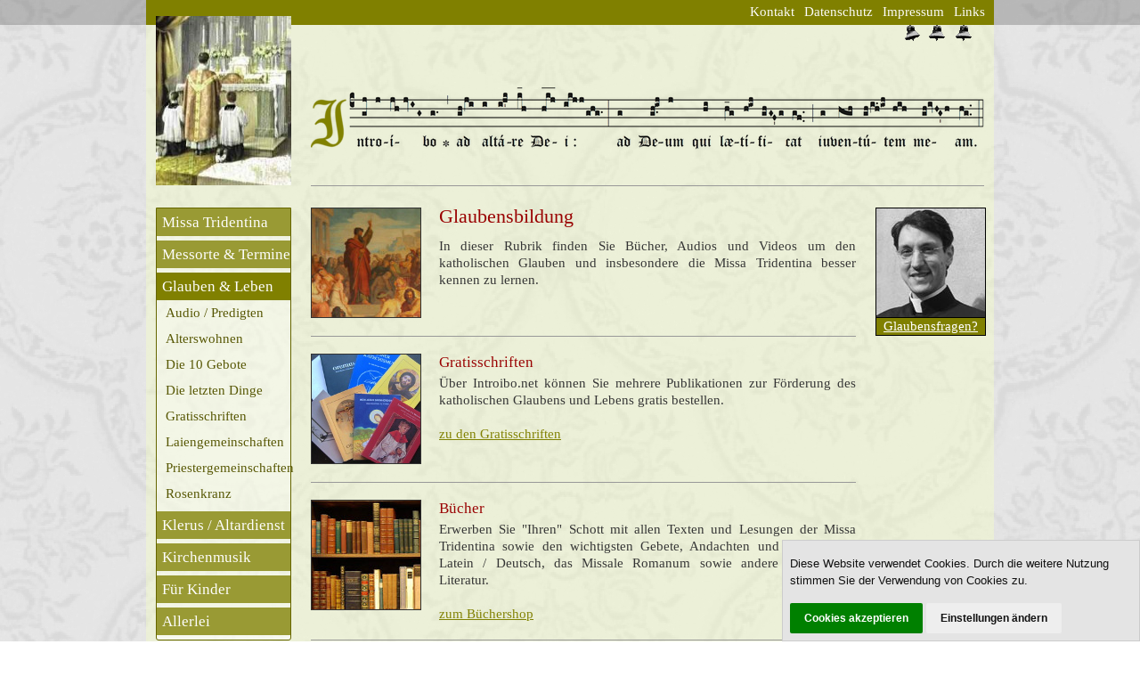

--- FILE ---
content_type: text/html; charset=UTF-8
request_url: https://introibo.ch/glaeubige.php
body_size: 5023
content:
<!DOCTYPE html PUBLIC "-//W3C//DTD XHTML 1.0 Transitional//EN" "https://www.w3.org/TR/xhtml1/DTD/xhtml1-transitional.dtd">
<html dir="ltr" xmlns="https://www.w3.org/1999/xhtml">
<head>
<meta http-equiv="Content-Type" content="text/html; charset=UTF-8">
<meta http-equiv="Content-Language" content="de">
<link rel="stylesheet" href="css/style.css">
<meta name="viewport" content="width=device-width, initial-scale=1, user-scalable=no">
<title>Introibo.net - Glaubensbildung</title>
<meta name="keywords" content="tridentinische messe alte messe gregorianik pro missa tridentina summorum-pontificum motu-proprio personalpfarrei lateinische messe">
<meta name="description" content="Alles rund um die Missa Tridentina - Rund um den Glauben">
</head>   

<body>
<div align="center">

<!-- Top einfügen -->
<table style="margin:0; background-image:url('images/hintergrund13_alt.jpg');" cellpadding="0" cellspacing="0" width="100%" >

<tbody> <tr><td valign="top" class="spalte_aussen" style="background-color:rgba(0,0,0,0.2);"><br>
</td>
<td style="background-color:#808000;">
<img src="https://www.introibo.net/images/_.gif" height="0" border="0" class="spalte_11">
</td>
<td colspan="1" rowspan="2" class="spalte_bild" style="vertical-align:bottom;"><a href="https://www.introibo.net/index.php"><img alt="" src="https://www.introibo.net/images/introibo.jpg" height="190" border="0" width="152" class="ausblenden"></a>
</td>
<td valign="top" style="background-color:#808000;"><img alt="" src="https://www.introibo.net/images/_.gif" height="28" class="spalte_11">
</td>
<td colspan="3" rowspan="1" style="background-color:#808000;">
<ul class="nav_oben">
      <a href="https://www.introibo.net/kontakt.php">
            Kontakt</a>&nbsp;&nbsp;<a href="https://www.introibo.net/agb.php">Datenschutz</a>&nbsp;&nbsp;<a href="https://www.introibo.net/impressum.php">Impressum</a>&nbsp;&nbsp;<a href="https://www.introibo.net/links.php">Links</a>&nbsp;&nbsp;</ul>
</td>


<td valign="top" class="spalte_aussen" style="background-color:rgba(0,0,0,0.2);"><br>
</td>
</tr><tr>
<td valign="top" style="background:none;">
</td>
<td valign="top" >
</td>

<td valign="top" ><img alt="" src="https://www.introibo.net/images/_.gif" height="180" class="spalte_22">
</td>
<td colspan="2" rowspan="1" valign="top" class="tablineun" align="left" style="background-image:url(images/antiphon_2.png); background-position:0 65px; background-repeat:no-repeat;">
<table style="border-collapse: collapse" align="right" border="0" cellpadding="0" cellspacing="0">
                <tbody><tr>
                  <td>
				  <script type="text/javascript" src="lib/wz_tooltip.js"></script>
<a href="https://introibo.net/kalender.php"><img border="0" src="https://www.introibo.net/images/glocke_3b.gif" onmouseover='Tip("<h2>Missale Romanum heute: </h2>De feria<br><b>Ferialtag</b><br>3. Klasse, Farbe: violett<br><a href=\"https://introibo.net/kalender.php\">zum liturgischen Kalender</a>", STICKY, true)' onmouseout='UnTip()' alt="1St. Benedikt Glocke" width="30" height="18"></a></td><td><div><a href="https://introibo.net/kalender.php"><img border="0" src="https://www.introibo.net/images/glocke_2.gif" onmouseover='Tip("<h2>Missale Romanum heute: </h2>De feria<br><b>Ferialtag</b><br>3. Klasse, Farbe: violett<br><a href=\"https://introibo.net/kalender.php\">zum liturgischen Kalender</a>", STICKY, true)' onmouseout='UnTip()' alt="St.-Pius-Glocke" width="30" height="18"></a></div></td><td><a href="https://introibo.net/kalender.php"><img border="0" src="https://www.introibo.net/images/glocke_1.gif" onmouseover='Tip("<h2>Missale Romanum heute: </h2>De feria<br><b>Ferialtag</b><br>3. Klasse, Farbe: violett<br><a href=\"https://introibo.net/kalender.php\">zum liturgischen Kalender</a>", STICKY, true)' onmouseout='UnTip()' alt="Johannesglocke" width="30" height="18"></a></td></td>
                  <td style="border-style: none; border-width: medium">
                  &nbsp;</td>
                  <td style="border-style: none; border-width: medium">
                  &nbsp;</td>
                </tr>
              </tbody></table>
			  <img alt="" src="https://www.introibo.net/images/_.gif" height="5" class="spalte_756">
</td>
<td valign="top"><img alt="" src="https://www.introibo.net/images/_.gif" height="1" class="spalte_11">
</td>

<td valign="top" style="background:none;">
</td>
</tr>

<tr>
<td valign="top" class="spalte_aussen">
</td>
<td colspan="6" "">
<img alt="" src="https://www.introibo.net/images/_.gif" height="5" width="0"></td>
<td valign="top" class="spalte_aussen">
</td>
</tr>

</tbody>
</table>
 
<table style="width: 100%; background-image:url('images/hintergrund13_alt.jpg'); background-position:0px -213px;" cellpadding="0" cellspacing="0">
<tbody>
	<tr>
			<td class="spalte_aussen"></td><td><img src="images/_.gif" height="20" border="0" class="spalte_11"></td>
		<td>
			<img src="images/_.gif" height="20" border="0" class="spalte_122"></td>
		<td>
			<img src="images/_.gif" height="20" border="0" class="spalte_22"></td>
		<td>
			<img src="images/_.gif" height="20" border="0" class="spalte_inhalt"></td>
		<td>
			<img src="images/_.gif" height="20" border="0" class="spalte_22"></td>
		<td>
			<img src="images/_.gif" height="20" border="0" class="spalte_rechts"></td><td class="spalte_aussen"></td>
	</tr>
	<tr>
		<td class="spalte_aussen"></td><td align="left" valign="top">   &nbsp;</td>
		<td align="left" valign="top">
<!-- Menu einfügen -->
<nav>
<label for="drop-0"><div class="menu_mobil"><img src="https://introibo.net/images/menu-mobil.png" border="0" height="19px" style="margin:0px" style="margin-bottom:0pt"> </div></label><input type="checkbox" id="drop-0"/>
<ul class="menu_links">

              <li {id=1} style="margin-top:0;"><label for="drop-1"><a style=" border-radius: 0 0px 0 0;" href="https://introibo.net/index.php">Missa Tridentina</a>
			    </label>
			    <input type="checkbox" id="drop-1"/>
				<ul class="sub">
                  <li><a href="https://introibo.net/missa1.php">Einführung</a></li>
                  <li><a href="https://introibo.net/motu.php">Motu-Proprio</a></li>
				  <li><a href="https://introibo.net/gruppenbildung.php">Heilige Messen</a></li>
				  <li><a href="https://introibo.net/pressespiegel.php">Pressespiegel</a></li>
			  </ul>
			  <li {id=2}><label for="drop-2">
			  <a href="https://introibo.net/termine.php">Messorte &amp; Termine</a>
			  </label><input type="checkbox" id="drop-2"/>
			  <ul class="sub">
				  <li><a href="https://introibo.net/gruppenbildung.php">Heilige Messen</a></li>
				  <li><a href="messstipendien.php">Hl. Messe(n) bestellen</a></li>
				  <li>
				  <a href="https://introibo.net/exerzitien.php?Kategorie=Exerzitien" target="_top">Exerzitien</a></li>
				  <li>
				  <a href="https://introibo.net/veranstaltungen.php?Kategorie=Pilgerreisen">Pilgertermine</a></li>
				  <li>
				  <a href="https://introibo.net/veranstaltungen.php?Kategorie=Jugendlager" target="_top">Jugendfreizeiten</a></li>
				  <li><a href="https://introibo.net/kalender.php">Kalender</a></li>
				  <li><a href="https://introibo.net/ferien.php">Ferienangebote</a></li>
			  </ul>
			  </li>
			  <li class='aktiv'><label for="drop-3">
			  <a href="https://introibo.net/glaeubige.php" class="top_link">Glauben 
			  &amp; Leben</a> </label><input type="checkbox" id="drop-3"/><ul class="sub">
				  <li><a href="https://introibo.net/audio.php">Audio / Predigten</a></li>
				  <li><a href="alterswohnen.php" target="_top">Alterswohnen</a></li>
				  <li>
				  <a href="https://introibo.net/suche.php?suche=Gebote" target="_top">Die 10 Gebote</a></li>
				  <li><a href="letzte_dinge.php" target="_top">Die letzten Dinge</a></li>
				  <li><a href="https://introibo.net/publikationen.php">Gratisschriften</a></li>
				  <li><a href="https://introibo.net/laiengemeinschaften.php">Laiengemeinschaften</a></li>
				  <li><a href="priestergemeinschaften.php" target="_top">Priestergemeinschaften</a></li>
				  <li><a href="rosenkranz.php" target="_top">Rosenkranz</a></li>
			  </ul>
			  </li>
			  <li {id=4}><label for="drop-4">
			  <a href="https://introibo.net/klerus.php">Klerus / Altardienst</a>
			  </label><input type="checkbox" id="drop-4"/><ul class="sub">
				  <li><a href="https://introibo.net/priester.php">Priester</a></li>
				  <li><a href="https://introibo.net/diakone.php">Diakone</a></li>
				  <li><a href="pontifikale.php" target="_top">Episcopis</a></li>
				  <li><a href="https://introibo.net/ministranten.php">Ministranten</a></li>
				  <li><a href="https://introibo.net/sakristan.php">Sakristan</a></li>
				  <li><a href="https://introibo.net/liturgie.php">Liturgieb&uuml;cher</a></li>
				  <li><a href="paramente.php" target="_top">Paramente</a></li>
				  <li><a href="https://introibo.net/liturgische-geraete.php">Liturgische Geräte</a></li>
				  <li><a href="https://introibo.net/kirchenrecht.php">Kirchenrechtliches</a></li>
			  </ul>
			  <li {id=5}><label for="drop-5">
			  <a href="https://introibo.net/kirchenmusik.php">Kirchenmusik</a>
			  </label><input type="checkbox" id="drop-5"/><ul class="sub">
				  <li><a href="https://introibo.net/gesangbuch.php">Gesangb&uuml;cher</a></li>
				  <li><a href="https://introibo.net/gregorianik.php">Gregorianik</a></li>
				  <li><a href="https://introibo.net/organist.php">Organisten</a></li>
			  </ul>
			  <li {id=6}><label for="drop-6">
			  <a href="https://introibo.net/kinder.php">F&uuml;r Kinder</a>
			  </label><input type="checkbox" id="drop-6"/><ul class="sub">
				  <li><a href="https://introibo.net/kinderbuecher.php">Bücher / Malbücher</a></li>
				  <li>
				  <a href="https://introibo.net/erstkommunion.php" target="_top">Erstkommunion</a></li>
				  <li>
				  <a href="https://introibo.net/suche.php?suche=Religionsunterricht" target="_top">Religionsunterricht</a></li>
				  <li><a href="https://introibo.net/weihnachtsbuch.php">Weihnachtsbuch</a></li>
				  <li><a href="https://introibo.net/kinder-aktivitaeten.php">Aktivitäten</a></li>
			  </ul>
			  </li>
			  <li {id=7} style="border-bottom: 5px solid rgba(255,255,255,0.3); border-radius: 0 0 4px 4px;">
			  <label for="drop-7"><a href="https://introibo.net/allerlei.php">Allerlei</a>
			  </label><input type="checkbox" id="drop-7"/><ul class="sub">
				  <li><a href="https://introibo.net/anzeigen.php">Kleinanzeigen</a></li>
				  <li><a href="https://introibo.net/ferien.php">Ferienangebote</a></li>
				  <li>
				  <a href="https://introibo.net/lateinkurs.php" target="_top">Lateinkurs</a></li>
				  <li><a href="https://introibo.net/weihnachten.php">Weihnachten</a></li>
			  </ul>
			  </li>
				</ul>
</nav>
﻿<div class="warenkorb_mobil">
    </div>

<br>
<ul class="menu_links">
    <li style="margin-top:0;"><a style=" border-radius: 0px;" href="https://introibo.net/shop.php">Shop</a>


        </label><input type="checkbox" id="drop-7" />
        <ul class="sub2">
            <li><a href="gratisschriften.php" target="_top">Gratisschriften</a><ul>
				<li><a href="https://introibo.net/buechershop.php">Liturgie</a></li>
				<li><a href="gratisschriften_varia.php" target="_top">
				Christenlehre, Sakramente</a></li>
				<li><a href="gratisschriften_priester.php" target="_top">
				Priestertum</a></li>
			</ul>
			</li>
        </ul>
	<ul class="sub2">
		<li>
		<a href="https://introibo.net/suche.php?suche=Pastor+bonus" target="_top">Päpstliche Schreiben</a></li>
		<li>
		<a href="https://introibo.net/suche.php?suche=Gebetbuch" target="_top">Gebet-/Volksmessbuch</a></li>
		<li><a href="kalender.php" target="_top">Kalender</a></li>
		<li><a href="https://introibo.net/suche.php?suche=Kids" target="_top">Kinderartikel</a></li>
		<li>
		<a class="literatur" href="https://introibo.net/suche.php?suche=Literatur" target="_top">Literatur</a>
		<ul>
			<li><a href="https://introibo.net/buechershop.php">Bücher</a></li>
			<li><a href="https://introibo.net/zeitschriften.php">Zeitschriften</a></li>
		</ul>
		</li>
		<li><a href="https://introibo.net/missale_usw.php">Missale/Altartafeln...</a></li>
		<li><a href="paramente.php" target="_top">Paramente</a></li>
		<li><a href="brevierritualeweiche.php" target="_top">Brevier / Rituale 		1962</a></li>
		<li>
		<a href="https://introibo.net/suche.php?suche=Gregorianik" target="_top">Gregorianik</a></li>
		<li>
		<a href="https://introibo.net/suche.php?suche=Devotionalien" target="_top">Devotionalien</a>
		<ul>
			<li>
			<a href="https://introibo.net/suche.php?suche=Fatimamadonna" target="_top">Fatima-Statuen</a></li>
			<li><a href="rosenkranz.php" target="_top">Rosenkränze</a></li>
			<li>
			<a href="https://introibo.net/suche.php?suche=Schleier" target="_top">Schleier</a></li>
		</ul>
		</li>
	</ul>





    </li>
            <form action='https://introibo.net/suche.php' method='GET'>
			<input type='text' name='suche' placeholder='Shop durchsuchen' value='' class='suchfeld' style='border: 0px solid #aaa; border-top: 1px solid #660; border-radius:0 0 3px 3px; width:140px;'></form>
</ul>
<br>    </td>
	<td align="left" valign="top">&nbsp;</td>
	<td align="left" valign="top">
<div align="left">
  <table style="border-collapse: collapse" border="0" cellpadding="0" cellspacing="0">
    <tbody><tr>
     <td align="left" valign="top" class="spalte_122">
    </td>
    <td align="left" valign="top" class="spalte_22">
    </td>
    <td align="left" valign="top"><img src="images/heilige/paulus_athen.jpg" alt="Paulus_in_Athen" border="1" class="pic122">
<h1>
Glaubensbildung</h1>
In dieser Rubrik finden Sie Bücher, Audios und Videos um den katholischen Glauben und insbesondere die Missa Tridentina besser kennen zu lernen.

</td>
  </tr>
  <tr>
    <td class="tablineob" align="left" valign="top">
    &nbsp;</td>
    <td class="tablineob" height="11" align="left" valign="top"><br>
</td>
    <td class="tablineob" height="11" align="left" valign="top">
    <br>
</td>
  </tr>
  <tr>
    <td align="left" valign="top">
    
    <a href="publikationen.php">
    
    </a><br>

    <br>
</td>
    <td align="left" valign="top">&nbsp;</td>
    <td align="left" valign="top"><img src="images/buecher/gratisschriften.jpg" alt="Gratisschriften" border="1" class="pic122">
<h2>
Gratisschriften</h2>
Über Introibo.net können Sie mehrere Publikationen zur Förderung des katholischen Glaubens und Lebens gratis bestellen.<br>

    <br>

    
    <a target="_top" href="publikationen.php">zu den Gratisschriften</a><br>
<br>
</td>
  </tr>
  <tr>
    <td class="tablineob" align="left" valign="top">
    &nbsp;</td>
    <td class="tablineob" height="11" align="left" valign="top"><br>
</td>
    <td class="tablineob" height="11" align="left" valign="top">
    <br>
</td>
  </tr>
  <tr>
    <td align="left" valign="top">
    
    <br>

    <br>
</td>
    <td align="left" valign="top">&nbsp;</td>
    <td align="left" valign="top"><a href="buechershop.php">
    
    <img src="images/buecher.jpg" alt="Foto: FSSP" border="1" class="pic122"></a>
<h2>
Bücher</h2>
Erwerben Sie "Ihren" Schott mit allen Texten und Lesungen der Missa Tridentina sowie den wichtigsten Gebete, Andachten und Litaneien in Latein / Deutsch, das Missale Romanum sowie andere ausgewählte Literatur.<br>

    <br>

    
    <a target="_top" href="buechershop.php">zum Büchershop</a><br>
<br>

    </td>
  </tr>
  <tr>
    <td class="tablineob" align="left" valign="top">
    &nbsp;</td>
    <td class="tablineob" height="11" align="left" valign="top"><br>
</td>
    <td class="tablineob" height="11" align="left" valign="top">
    <br>
</td>
  </tr>
    <tr>
    <td align="left" valign="top">
    <br>
    
    <br>
</td>
    <td align="left" valign="top">&nbsp;</td>
    <td align="left" valign="top"><a href="audio.php">
    <img src="images/geistliche_texte.jpg" style="border: 1px solid #000000" alt="Predigt" border="1" class="pic122"></a>
<h2>
Audios</h2>
Für 
Ihren MP3-Player oder einfach direkt zum Anhören finden Sie hier Dateien und 
CD&#39;s mit 
geistlichen Texten zum Mithören oder Mitbeten.<br> 	
    <br>
    	<a target="_top" href="audio.php">zu den Audios</a><br>
<br>
	</td>
  </tr>
  <tr>
    <td class="tablineob" align="left" valign="top">
    &nbsp;</td>
    <td class="tablineob" height="11" align="left" valign="top"><br>
</td>
    <td class="tablineob" height="11" align="left" valign="top">
    <br>
</td>
  </tr>
  <tr>
    <td align="left" valign="top">
    <br>
    
    <img src="images/_.gif" height="22" border="0" class="spalte_22"></td>
    <td align="left" valign="top">&nbsp;</td>
    <td align="left" valign="top"><a href="videos.php">
    <img src="images/tv/altoetting2007.jpg" style="border: 1px solid #000000" alt="Video_Pontifikalamt" border="1" class="pic122"></a>
<h2>
Videos</h2>

Hier finden Sie aktuelle und historischen Videos rund um die außerordentliche Form des römischen Ritus.<br>

<br>

<a target="_top" href="videos.php">zu den Videos</a><br>
<br>
	</td>
  </tr>
  <tr>
    <td class="tablineob" align="left" valign="top">
    &nbsp;</td>
    <td class="tablineob" height="11" align="left" valign="top"><br>
</td>
    <td class="tablineob" height="11" align="left" valign="top">
    <br>
</td>
  </tr>
  <tr>
    <td align="left" valign="top">
    <br>
    
    <img src="images/_.gif" height="22" border="0" class="spalte_22"></td>
    <td align="left" valign="top">&nbsp;</td>
    <td align="left" valign="top"><a href="zeitschriften.php">
    <img src="images/buecher/dominus_vobiscum.jpg" style="border: 1px solid #000000" alt="Zeitschriften" border="1" class="pic122"></a>
<h2>
Zeitschriften</h2>
Hier finden Sie Zeitschriften rund um die Missa Tridentina.<br>

<br>

<a target="_top" href="zeitschriften.php">zu den Zeitschriften</a><br>
<br>
</td>
  </tr>
  <tr>
    <td class="tablineob" align="left" valign="top">
    &nbsp;</td>
    <td class="tablineob" height="11" align="left" valign="top"><br>
</td>
    <td class="tablineob" height="11" align="left" valign="top">
    <br>
</td>
  </tr>
  <tr>
    <td align="left" valign="top">
    <br>
<br>
</td>
    <td align="left" valign="top">&nbsp;</td>
    <td class="style14" align="left" valign="top"><a href="kalender.php">
    <img src="images/kalender/fssp2014b.jpg" border="1" class="pic122"></a>
<h2>
Kalender für zu Hause</h2>

Die außerordentliche Form des römischen Ritus hat 
ihren eigenen Kalender und ihre eigene Leseordnung. Der Kalender stimmt zwar im 
Wesentlichen mit jenem der ordentlichen Form überein, allerdings sind doch 
zahlreiche schöne Besonderheiten erhalten geblieben von der Vorfastenzeit über 
das Heilig-Blut-Fest bis zu eigenen Festen der Erzengel.<br>

<br>

	<a target="_top" href="kalender.php">zu den Kalendern</a><br>
<br>
	</td>
</tr></tbody></table></div>
	</td>
	<td align="left" valign="top">&nbsp;</td>
	<td align="left" valign="top">
<!-- Seite einfügen -->
	
	<style type="text/css">
table { font-family:'Tinos', Georgia, serif; color:#333;  border-collapse:collapse; }
td { font-family:'Tinos', Georgia, serif; background-color:rgba(245,256,195,0.4); font-size:15px; line-height : 1.3em;color:#333; vertical-align:top; text-align:justify; }

img {border-color:#333;}

</style>


<body style="margin: 0">

    <table cellpadding="0" cellspacing="0" class="tabzellgelb">
		<tr>
			<td> 								
    <a href="fragen.php" target="_top">
	<img alt="Fragen zu Glaube und Liturgie?" src="images/fragen/fragenpde122w.jpg" height="122" width="122"></a></td>
		</tr>
		<tr>
			<td class="tabzellgelb"> 								
    		<a href="fragen.php" target="_top"><font color="#FFFFFF"><u>Glaubensfragen?</u></font></a></td>
		</tr>
	</table>
		
</body>


&nbsp;								
		</td>
							

<td width="50%" style="background:none;"></td></tr>
</tbody></table>
<!-- Footer einfügen -->
<table style="margin:0; background-color:transparent;" cellpadding="0" cellspacing="0" width="100%" >
<tbody>	<tr><td valign="top" class="spalte_aussen" style="background-color:transparent;"><br>
</td>
<td style="color:#fff; background-color:#808000; height:100%;">
<br>
	<img src="https://introibo.net/images/_.gif" height="0" border="0" class="spalte_185">
</td>
<td style="color:#fff; background-color:#808000; height:100%; padding-left:3px; text-align:left;"><br><div style="font-size:18px">Links f&uuml;r (H)eilige</div>
<div class="footer">
<a target="_top" href="publikationen.php">Gratisschriften</a><br>
<a target="_top" href="kinder.php" >F&uuml;r Kinder</a> <br>
	<a href="predigten-db.php" target="_top">MP3 Predigten</a> <br>
	<a href="messstipendien.php" target="_top">Hl. Messe lesen lassen</a><br>
<a target="_top" href="pressespiegel.php">Pressespiegel</a><br>
<br>
</div>
		© introibo.net 2021<br><br>
			<img src="https://introibo.net/images/_.gif" height="0" border="0" class="spalte_240">
</td>
<td style="color:#fff; background-color:#808000; height:100%; padding-left:3px; text-align:left;"><br><br>
<div class="footer">
<a target="_top" href="volksmissale.php">Volksmissale</a> <br>
<a target="_top" href="brevier.php">Brevier &amp; Diurnale</a> <br>
<a target="_top" href="missale.php" >Missale Romanum 1962</a><br>
<a target="_top" href="reisemissale.php" >Reisemissale</a><br>
<a target="_top" href="totenmissale.php" >Totenmissale 1962</a><br>
<br>
</div>
	
			<img src="https://introibo.net/images/_.gif" height="0" border="0" class="spalte_240">
</td>
<td style="color:#fff; background-color:#808000; height:100%; padding-left:3px; text-align:left;"><br><br>
<div class="footer">
 <a target="_top" href="kontakt.php">Kontakt</a><br>
<a target="_top" href="kalender.php" >Liturgiekalender</a><br>
<a target="_top" href="anzeigen.php">Kleinanzeigen</a><br>
<a target="_top" href="rosenkranz.php">Rosenkranz </a><br>
	<br>
<br>
</div>
			<img src="https://introibo.net/images/_.gif" height="0" border="0" class="spalte_287">
</td>
<td valign="top" class="spalte_aussen" style="background-color:transparent; height:100%;"><br>
</td>
</tr>
</tbody></table>

<!-- Cookie Consent -->
<script type="text/javascript" src="/js/cookie-consent/3.1.0/cookie-consent.js"></script>
<script type="text/javascript">
document.addEventListener('DOMContentLoaded', function () {
	cookieconsent.run({"notice_banner_type":"simple","consent_type":"express","palette":"light","language":"de","website_name":"introibo.net","cookies_policy_url":"https://introibo.net/agb.php","change_preferences_selector":"#changeCookiePreferences"});
});
</script>
</div>
</body></html>

--- FILE ---
content_type: text/css
request_url: https://introibo.ch/css/style.css
body_size: 4410
content:
/*@import url(+/css?family=Tinos&subset=latin,latin-ext,cyrillic);*/
/* dateien für font tinos lokal */

/* cyrillic-ext */
@font-face {
  font-family: 'Tinos';
  font-style: normal;
  font-weight: 400;
  src: url(/css/tinos/buE4poGnedXvwjX2fmRR8Q.woff2) format('woff2');
  unicode-range: U+0460-052F, U+1C80-1C88, U+20B4, U+2DE0-2DFF, U+A640-A69F, U+FE2E-FE2F;
}
/* cyrillic */
@font-face {
  font-family: 'Tinos';
  font-style: normal;
  font-weight: 400;
  src: url(/css/tinos/buE4poGnedXvwjX_fmRR8Q.woff2) format('woff2');
  unicode-range: U+0301, U+0400-045F, U+0490-0491, U+04B0-04B1, U+2116;
}
/* latin-ext */
@font-face {
  font-family: 'Tinos';
  font-style: normal;
  font-weight: 400;
  src: url(/css/tinos/buE4poGnedXvwjX1fmRR8Q.woff2) format('woff2');
  unicode-range: U+0100-024F, U+0259, U+1E00-1EFF, U+2020, U+20A0-20AB, U+20AD-20CF, U+2113, U+2C60-2C7F, U+A720-A7FF;
}
/* latin */
@font-face {
  font-family: 'Tinos';
  font-style: normal;
  font-weight: 400;
  src: url(/css/tinos/buE4poGnedXvwjX7fmQ.woff2) format('woff2');
  unicode-range: U+0000-00FF, U+0131, U+0152-0153, U+02BB-02BC, U+02C6, U+02DA, U+02DC, U+2000-206F, U+2074, U+20AC, U+2122, U+2191, U+2193, U+2212, U+2215, U+FEFF, U+FFFD;
}


body {
    font-family: "Tinos", Georgia, serif;
    color: #333;
    font-size: 15px;
    margin-top: 0px;
    margin-bottom: 0;
    margin-left: 0;
    margin-right: 0;
    background-image: url("../images/hintergrund13.jpg");
}

table {
    font-family: "Tinos", Georgia, serif;
    color: #333;
    border-collapse: collapse;
}



/*Auswahlzellen_in_Tabellen*/

.tabzellgelb {
    text-align: center;
    font-family: Georgia;
    color: #FFFFFF;
    background-color: #808000;
    border: 1px solid #000000;
}

.tabzellgruengelb {
    text-align: center;
    font-family: "Tinos", Georgia, serif;
    color: #808000;
    background-color: #DCDC9E;
    border: 2px solid #969942;
    font-size: 22px;
	vertical-align: middle;
}

.tabzellweiss {
    text-align: center;
    font-family: "Tinos", Georgia, serif;
    color: #000000;
    background-color: #FFFFFF;
    border: 1px solid #000000;
    font-size: 22px;
	vertical-align: middle;
}




/*rgba(245,250,190,0.4)rgba(250,256,200,0.4)*/

td {
    font-family: "Tinos", Georgia, serif;
    background-color: rgba(245, 256, 195, 0.4);
    font-size: 15px;
    line-height: 1.3em;
    color: #333;
    vertical-align: top;
    text-align: justify;
}

table tr td table tr td {
    background: none;
}

p {
    margin-top: 0px;
}

h1 {
    font-size: 22px;
    text-align: left;
    color: #900;
    margin-top: 0px;
    font-weight: normal;
}

h2 {
    font-size: 17px;
    text-align: left;
    margin-top: 0;
    margin-bottom: 5px;
    color: #900;
    font-weight: normal;
}

h3 {
    font-size: 16px;
    text-align: left;
    color: #333;
    margin-top: 0px;
    margin-bottom: 0px;
    font-weight: normal;
}

h4 {
    font-size: 12px;
    text-align: left;
    color: rgb(33, 60, 156);
    margin-top: 10px;
    margin-bottom: 3px;
}

h5 {
    font-size: 15px;
    text-align: left;
    color: #fff;
    margin-top: 0px;
    margin-bottom: 0px;
}

h6 {
    font-size: 17px;
    text-align: left;
    margin-top: 0;
    margin-bottom: 3px;
    color: #606000;
    font-weight: normal;
}

small {
    font-size: 13px;
    line-height: 1.3em;
}

small small {
    font-size: 10px;
}

small8 {
    font-size: 8px;
}

small10greenunder {
    font-size: 10px;
    color: #808000;
    text-decoration: underline;
}

a {
    color: #808000;
}

a:visited {
    color: #808000;
}

a:hover {
    color: #505000;
}

a:active {
    color: #808000;
}

.spalte_aussen {
    width: 50%;
    background: none;
}

.spalte_bild {
    width: 152px;
    background-color: #808000;
}

.spalte_11 {
    width: 11px;
}

.spalte_22 {
    width: 22px;
}

.spalte_122 {
    width: 122px;
}

.spalte_185 {
    width: 185px;
}

.spalte_240 {
    width: 240px;
}

.spalte_287 {
    width: 287px;
}

.spalte_756 {
    width: 756px;
}

.spalte_inhalt {
    width: 612px;
}

.spalte_rechts {
    width: 133px;
}

[id^="drop"] {
    display: none;
}

.pic122 {
    width: 122px;
    height: 122px;
    position: relative;
    left: -144px;
    float: left;
    margin-right: -144px;
    margin-bottom: 20px;
}

.pics {
    width: 122px;
    position: relative;
    left: -144px;
    float: left;
    margin-right: -144px;
    margin-bottom: 20px;
}

img {
    border-color: #333;
}

.rand {
    border: 1px solid #333;
}

.tablineob {
    border-top-style: solid;
    border-top-color: #999;
    border-top-width: 1px;
}

.tablineun {
    border-bottom-style: solid;
    border-bottom-color: #999;
    border-bottom-width: 1px;
}

.footer a {
    color: #fff;
    text-align: left;
    text-decoration: none;
}

.footer a:visited {
    color: #fff;
}

.footer a:hover {
    color: #dddc9f;
    text-decoration: underline;
}

.footer a:active {
    color: #fff;
}

.liste {
    display: list-item;
    list-style-image: url("../images/liste.gif");
    margin-left: 40px;
    margin-top: 3px;
    margin-bottom: 1px;
    text-align: justify;
}

.liste2 {
    /*display: list-item;*/
		display: block;
    list-style-image: url("../images/liste.gif");
    margin-left: 0px;
    margin-top: 5px;
    margin-bottom: 8px;
    text-align: left;
}

.titel_box {
    display: block;
    margin-left: 0px;
    margin-right: 0px;
    margin-top: 0px;
    margin-bottom: 5px;
    background: #0e2c8e;
    color: #ffc20d;
    text-align: center;
}

.titel_box a {
    display: block;
    margin: 0px;
    padding: 6px;
    background: #0e2c8e;
    color: #ffc20d;
    text-align: center;
    text-decoration: none;
}

.liste_box {
    display: block;
    margin-left: 0px;
    margin-right: 0px;
    margin-top: 3px;
    margin-bottom: 1px;
}

.liste_box a {
    display: block;
    margin: 0px;
    padding: 3px 5px 3px 5px;
    text-align: left;
    background: #e3e3ff;
    border: 1px solid #d5d5ff;
    text-decoration: none;
    color: rgb(81, 81, 81);
}

.liste_box a:hover {
    background: #0e2c8e;
    border: 1px solid #0e2c8e;
    color: #ffc20d;
    text-decoration: none;
}

.pic_liste {
    padding: 6px;
    margin-top: 4px;
    margin-left: 4px;
    border: 0px;
}


/*Pop-up beim in dem Warenkorb legen*/

.overlay {
    position: fixed;
    top: 0;
    left: 0;
    overflow: hidden;
    z-index: 8010;
    background: url("../source/fancybox_overlay.png");
}

.pop-up {
    z-index: 8020;
    background-color: rgb(235, 245, 210);
    position: fixed;
    top: 120px;
    height: 100px;
    width: 270px;
    padding: 20px;
    border: 2px solid #808000;
    border-radius: 5px;
    vertical-align: middle;
}


/*kleine Bilder mit Galerie*/

.pic {}

.pic:hover {}

.right {
    float: right;
    margin-left: 20px;
    margin-bottom: 5px;
}


/*kleine Tabellen*/

.tabelle {
    border-collapse: collapse;
    border: 1px solid #777;
    background-color: #e7e7e7;
}

.tabelle tr td {
    border: 1px solid #777;
}

.raster tr td {
    padding: 4px;
    text-align: left;
}


/*menu links*/

.menu_mobil {
    display: none;
}

.warenkorb_mobil {
    display: none;
}

.menu_links {
    list-style-type: none;
    width: 150px;
    margin: 0px;
    padding-left: 0px;
    padding-right: 0px;
    padding-top: 0px;
    padding-bottom: 0;
    border: 1px solid #660;
    border-radius: 0 0px 3px 3px;
    background: rgba(255, 255, 255, 0.35);
}

.menu_links li {
    margin-top: 5px;
}

.menu_links li a {
    list-style-type: none;
    background: #999a34 url("../images/arrow_over.gif") no-repeat right top;
    margin: 0px;
    padding-left: 6px;
    padding-right: 0px;
    padding-top: 6px;
    padding-bottom: 6px;
}

.menu_links li a:link,
.menu_links li a:visited {
    display: block;
    color: #fff;
    font-size: 17px;
    text-decoration: none;
}

.menu_links li a:hover {
    color: #fff;
    background: #808000 url("../images/arrow_over.gif") no-repeat right top;
}

.menu_links li.aktiv a {
    color: #fff;
    background: #808000;
}

.menu_links li:hover>a.top_link {
    color: #fff;
    background: #808000;
}

.menu_links li ul {
    display: none;
    margin: 0;
    padding: 0;
    list-style: none;
}

.menu_links table {
    border-collapse: collapse;
    width: 0;
    height: 0;
    position: absolute;
    top: 0;
    left: 0;
}





@media only screen and (min-width: 500px) {
    .menu_links li:hover {
        position: relative;
        z-index: 200;
    }
    .menu_links li:hover ul.sub {
        display: block;
        position: absolute;
        left: 150px;
        top: 0px;
        z-index: 200;
        border: 1px solid #660;
        white-space: nowrap;
        width: 150px;
        height: auto;
        background: none;
    }
    .menu_links ul.sub li {
        display: block;
        position: relative;
        float: left;
        border: 0;
        margin: 0px;
    }
    .menu_links ul.sub li a {
        background: rgba(255, 255, 250, 0.85);
        padding: 5px;
        padding-left: 10px;
        display: block;
        font-size: 15px;
        font-weight: normal;
        height: auto;
        width: 135px;
        color: #550;
        text-decoration: none;
    }
    .menu_links ul.sub li a:hover {
        background: rgba(215, 215, 170, 0.9);
    }
    .menu_links li.aktiv ul.sub {
        display: inline-block;
        position: relative;
        left: 0px;
        top: 0px;
        z-index: 200;
        padding: 0px;
        margin: 0px;
        border: 0;
        white-space: nowrap;
        width: 150px;
    }
    .menu_links li.aktiv ul.sub li {
        position: relative;
        top: 0;
        float: left;
        width: 150px;
    }
    .menu_links li.aktiv ul.sub li a {
        padding: 5px;
        padding-left: 10px;
        font-size: 15px;
        font-weight: normal;
        height: auto;
        width: 135px;
        color: #550;
        text-decoration: none;
        background: none;
    }
    .menu_links li.aktiv ul.sub li a:hover {
        background: rgba(128, 128, 0, 0.2);
    }
    
    .menu_links li:hover ul.sub2 {
        display: block;
        position: absolute;
        left: 150px;
        bottom: 0px;
        z-index: 200;
        border: 1px solid #660;
        white-space: nowrap;
        width: 150px;
        height: auto;
        background: none;
        
    }
   .menu_links ul.sub2 li {
        display: block;
        position: relative;
        float: left;
        border: 0;
        margin: 0px;
    }
    .menu_links ul.sub2 li a {
        background: rgba(255, 255, 250, 0.85);
        padding: 5px;
        padding-left: 10px;
        display: block;
        font-size: 15px;
        font-weight: normal;
        height: auto;
        width: 135px;
        color: #550;
        text-decoration: none;
    }
    .menu_links ul.sub2 li a:hover {
        background: rgba(215, 215, 170, 0.9);
    }
    
    
    .subsub{
        padding-left: 30px!important;
        width: 115px!important;
        
    }

    /*SubSubmenü*/
    .sub2 li:hover ul {
        display: block;
        position: absolute;
        left: 150px;
        bottom: 0px;
        z-index: 200;
        border: 1px solid #660;
        white-space: nowrap;
        width: 150px;
        height: auto;
        background: none;
    }
   
    .sub2 li:hover ul li  {
        display: block;
        position: relative;
        float: left;
        border: 0;
        margin: 0px;
    }

     .sub2 li:hover ul li a {
        background: rgba(255, 255, 250, 0.85);
        padding: 5px;
        padding-left: 10px;
        display: block;
        font-size: 15px;
        font-weight: normal;
        height: auto;
        width: 135px;
        color: #550;
        text-decoration: none;
    }

    .sub2 li.literatur ul.subshop li a:hover {
        background: rgba(215, 215, 170, 0.9);
    }
}




.nav_oben {
    list-style-type: none;
    margin: 0px;
    padding-left: 0px;
    padding-right: 0px;
    padding-top: 4px;
    padding-bottom: 0px;
    text-align: right;
}

.nav_oben a:link,
.nav_oben a:visited {
    display: inline;
    height: 14px;
    margin-left: -1px;
    margin-bottom: 0px;
    border: 0px solid #999;
    border-top-width: 0px;
    border-bottom-width: 0px;
    padding: 0px 2px 0px 2px;
    color: #fff;
    font-size: 15px;
    text-decoration: none;
}

.nav_oben a:hover {
    color: #eaefd1;
    text-decoration: underline;
}


/*Kalender*/

.kalender {
    list-style-type: none;
    position: relative;
    top: 0px;
    padding: 0;
    margin: 0;
}

.wochentage {
    display: block;
    float: left;
    position: relative;
    width: 75px;
    height: 18px;
    background: #808000;
    border: 1px solid #808000;
    padding: 5px;
}

.heute a {
    display: block;
    float: left;
    position: relative;
    width: 75px;
    height: 75px;
    background: #bbb;
    border: 1px solid #fff;
    padding: 5px;
    text-decoration: none;
    line-height: 19px;
    text-align: left;
    overflow: hidden;
}

.normal a:link,
.normal a:visited {
    display: block;
    float: left;
    position: relative;
    width: 75px;
    height: 75px;
    background: #ddd;
    border: 1px solid #fff;
    padding: 5px;
    text-decoration: none;
    line-height: 19px;
    text-align: left;
    overflow: hidden;
}

.normal a:hover {
    background: #ccc;
}

.inaktiv a {
    display: block;
    float: left;
    position: relative;
    width: 75px;
    height: 75px;
    background: #eee;
    border: 1px solid #fff;
    padding: 5px;
    text-decoration: none;
    line-height: 19px;
    text-align: left;
    overflow: hidden;
}


/*Kalender dropdown*/

.monatsauswahl {
    list-style-type: none;
    padding: 0;
    margin: 5px 0;
}

.monatsauswahl li a {
    background: #eee;
    display: block;
    position: relative;
    width: 100px;
    height: 20px;
    border: 1px solid #aaa;
    margin: 0;
    padding: 5px;
    text-decoration: none;
    text-align: center;
    color: #000;
}

.monatsauswahl li a:hover {
    background: #ddd;
    margin: 0;
}

.monatsauswahl li ul {
    display: none;
    z-index: 200;
    width: 210px;
    height: 150px;
    border: 1px solid #000000;
    padding: 0;
}

.monatsauswahl li:hover {
    position: relative;
    z-index: 200;
}

.monatsauswahl li:hover ul {
    display: block;
    list-style-type: none;
    position: absolute;
    left: -50px;
    top: 0px;
    z-index: 200;
    width: 210px;
    height: 150px;
    border: 1px solid #000000;
    padding: 0;
}

.monatsauswahl ul li {
    position: relative;
    float: left;
    margin: 0;
    padding: 0;
}

.monatsauswahl ul li a:link,
.monatsauswahl ul li a:visited {
    display: block;
    float: left;
    position: relative;
    width: 60px;
    height: 20px;
    background: #eee;
    border: 0;
    margin-right: 0px;
    padding: 5px;
    text-decoration: none;
    text-align: center;
    color: #000;
}

.monatsauswahl ul li a:hover {
    background: #ddd;
}

.monatsauswahl ul li.heute_dropdown a {
    display: block;
    float: left;
    position: relative;
    width: 60px;
    height: 20px;
    background: #bbb;
    border: 0;
    padding: 5px;
    text-decoration: none;
    text-align: center;
    color: #fff;
}

.loeschen {
    display: inline-block;
    margin-left: 5px;
    background: url("../images/loeschen.png") no-repeat;
    width: 16px;
    height: 16px;
}

.loeschen:hover {
    background: url("../images/loeschen-mouseover.png") no-repeat;
}

.bearbeiten {
    display: inline-block;
    margin-left: 5px;
    background: url("../images/bearbeiten.png") no-repeat;
    width: 16px;
    height: 16px;
}

.bearbeiten:hover {
    background: url("../images/bearbeiten-mouseover.png") no-repeat;
}

.suchfeld {
    border: 1px solid #aaa;
    border-radius: 3px;
    padding: 5px;
    font-family: "Tinos", Georgia, serif;
    font-size: 15px;
}

.formular {
    border: 1px solid #aaa;
    border-radius: 2px;
    padding: 2px;
    font-family: "Tinos", Georgia, serif;
    font-size: 15px;
}

.verkleinern {
    width: 95%;
}

.button {
    padding: 1px;
    font-family: "Tinos", Georgia, serif;
    font-size: 15px;
    cursor: pointer;
}

.messstipendien{
    margin: 7px 0px;
}

.warenkorb {
    background: rgba(255, 255, 250, 0.85);
}

.warenkorb :hover {
    background: rgba(215, 215, 170, 0.9);
}

.warenkorb :hover div {
    background: transparent;
}

.warenkorb :hover div .warenkorb2 div {
    background: transparent;
}

.warenkorb :hover img {
    background: none;
}

.warenkorb2 {
    background-image: url("../images/warenkorb_menu.png");
    background-position: center;
}

.warenkorb2:hover {
    background-image: url("../images/warenkorb_menu_mouseover.png");
    background-position: center;
}


/*(Gruppen-) Auswahl dropdown*/

.auswahl {
    list-style-type: none;
    padding: 0;
    z-index: 200;
    position: absolute;
    top: -50px;
    left: 0px;
}

.auswahl li {
    position: relative;
    display: block;
    line-height: 1.3em;
    margin-left: 0px;
    margin-top: 0px;
    margin-bottom: 0px;
    text-align: left;
}

.auswahl li a {
    background: #f1f1f1;
    display: block;
    width: 144px;
    height: 20px;
    border: 1px solid #aaa;
    border-radius: 3px;
    margin: 0;
    padding: 5px;
    text-decoration: none;
    text-align: center;
    color: #444;
}

.auswahl li a:hover {
    color: #fff;
    background: #808000;
    border: 1px solid #660;
}

.auswahl li:hover>a {
    color: #fff;
    background: #808000;
    border: 1px solid #660;
}

.auswahl li ul {
    display: none;
    z-index: 200;
    width: 154px;
    border: 1px solid #aaa;
    padding: 0;
}

.auswahl li:hover ul {
    display: block;
    list-style-type: none;
    position: absolute;
    left: 0px;
    top: 31px;
    z-index: 200;
    padding: 0;
    background: #f1f1f1;
}

.auswahl ul li {
    position: relative;
    float: left;
    margin: 0;
    padding: 0;
    display: block;
    line-height: 1.3em;
    text-align: left;
}

.auswahl ul li a:link,
.auswahl ul li a:visited {
    display: block;
    width: 140px;
    height: auto;
    background: #f1f1f1;
    border: 0;
    margin-right: 0px;
    padding: 7px;
    text-decoration: none;
    text-align: left;
    color: #444;
}

.auswahl ul li a:hover {
    background: #e3e3e3;
    color: #808000;
}

.suchfeld2 {
    height: 24px;
    width: 150px;
    border: 1px solid #aaa;
    border-radius: 3px;
    padding: 3px;
    position: absolute;
    top: -35px;
    right: 0px;
    font-family: "Tinos", Georgia, serif;
    font-size: 15px;
}


/*Abschnitte einblenden*/

.accordion1 {
    border-bottom: solid 1px #999;
}

.accordion1 div.oben {
    background: url("../images/arrow-square-down.gif") no-repeat right 5px;
    padding-top: 8px;
    padding-bottom: 6px;
    margin: 0px;
    border-top: solid 1px #999;
    /*
	border-bottom: none;*/
    cursor: pointer;
    position: relative;
    padding-left: 10px;
    padding-right: 10px;
}

.accordion1 div.oben:hover {
    background: rgba(255, 255, 250, 0.35) url("../images/arrow-square-down-mouseover.gif") no-repeat right 5px;
}

.accordion1 div.oben.active {
    background: rgba(255, 255, 250, 0.55) url("../images/arrow-square-up.gif") no-repeat right 5px;
}

.accordion1 div.oben.active:hover {
    background: rgba(255, 255, 250, 0.55) url("../images/arrow-square-up-mouseover.gif") no-repeat right 5px;
}

.accordion1 div.unten {
    margin: 0;
    padding: 15px;
    padding-top: 0px;
    padding-bottom: 7px;
    display: none;
    background-color: rgba(255, 255, 250, 0.55);
    text-align: justify;
}

.blaettern {
    padding: 2px;
    display: inline-block;
    min-width: 20px;
    border: 1px solid #aaa;
    border-radius: 2px;
    background-color: #f1f1f1;
    margin: 1px;
    color: #444;
    text-decoration: none;
}


.blaettern:hover {
    background-color: #e3e3e3;
    color: #444;
}

.blaettern:visited {
    color: #444;
}

.blaettern_aktiv {
    padding: 2px;
    display: inline-block;
    min-width: 20px;
    border-radius: 2px;
    background: #808000;
    border: 1px solid #660;
    color: #fff;
    margin: 1px;
    text-decoration: none;
}

.blaettern_aktiv:hover {
    cursor: default;
    color: #fff;
}

.blaettern_aktiv:visited {
    color: #fff;
}

.input-mal{
    width: 32px;
    border: 1px solid #aaa;
    border-radius: 2px;
    font-family: "Tinos", Georgia, serif;
    font-size: 15px;
}
.input-kontakt{
    width: 100%;
    border: 1px solid #aaa;
    border-radius: 2px;
    font-family: "Tinos", Georgia, serif;
    font-size: 15px;
}

.input-div{
    margin: 7px 0px;
}

.textarea{
    width: 100%;
    height: 100px;
    margin: 7px 0px;
    border: 1px solid #aaa;
    border-radius: 2px;
    font-family: "Tinos", Georgia, serif;
    font-size: 15px;
}

.table-kontakt{
    width: 100%;
}

.fw-default{
    margin: 7px 0px;
    font-weight: 400;
}

.kontakt_meldung{
    margin: 7px 0px;
    font-family: "Tinos", Georgia, serif;
    font-size: 15px;
}

/*
-- Popup Fenster
*/

.overlay {
    position: fixed;
    top: 0;
    bottom: 0;
    left: 0;
    right: 0;
    background: rgba(0, 0, 0, 0.7);
    transition: opacity 500ms;
    visibility: hidden;
    opacity: 0;
  }
  .overlay:target {
    visibility: visible;
    opacity: 1;
  }
  
  .popup {
    margin: 70px auto;
    padding: 20px;
    background: #fff;
    border-radius: 5px;
    width: 30%;
    position: relative;
    transition: all 5s ease-in-out;
  }
  
  .popup h2 {
    margin-top: 0;
    color: #333;
    font-family: Tahoma, Arial, sans-serif;
  }
  .popup .close {
    position: absolute;
    top: 20px;
    right: 30px;
    transition: all 200ms;
    font-size: 30px;
    font-weight: bold;
    text-decoration: none;
    color: #333;
  }
  .popup .close:hover {
    color: #808000;
  }
  .popup .content {
    max-height: 30%;
    overflow: auto;
  }
  
  @media screen and (max-width: 700px){
    .box{
      width: 70%;
    }
    .popup{
      width: 70%;
    }
  }

@media only screen and (max-width: 500px) {
    body {
        font-family: "Tinos", Georgia, serif;
        color: #333;
        font-size: 15px;
        margin-top: 5px;
        margin-bottom: 0;
        margin-left: 0;
        margin-right: 0;
        background-image: url("../images/hintergrund13.jpg");
    }
    .spalte_aussen {
        width: 0px;
        background: none;
    }
    .spalte_bild {
        width: 0px;
        background: none;
    }
    .spalte_11 {
        width: 1px;
    }
    .spalte_22 {
        width: 4px;
    }
    .spalte_122 {
        width: 0px;
    }
    .spalte_185 {
        width: 0px;
    }
    .spalte_240 {
        width: 30%;
    }
    .spalte_287 {
        width: 40%;
    }
    .spalte_756 {
        width: 100%;
    }
    .spalte_inhalt {
        width: 100%;
    }
    .spalte_rechts {
        width: 0px;
    }
    .ausblenden {
        display: none;
    }
    .pic122 {
        width: 100px;
        height: 100px;
        position: relative;
        left: 0px;
        float: left;
        margin-right: 7px;
        margin-bottom: 0px;
    }
    .pics {
        width: 100px;
        position: relative;
        left: 0px;
        float: left;
        margin-right: 7px;
        margin-bottom: 0px;
    }
    .pics img {
        width: 100px;
        height: 100px;
    }
    .tabelle {
        display: none;
    }
    .verkleinern {
        width: 200px;
    }
    /*menu links*/
    .menu_mobil {
        position: absolute;
        top: 0px;
        left: 0px;
        width: 100%;
        display: block;
        border-bottom: 1px solid #660;
        background: #808000;
        color: #fff;
        font-size: 17px;
        padding: 7px;
        padding-right: 0px;
        padding-left: 0px;
        text-indent: 10px;
        z-index: 50;
    }
    .warenkorb_mobil {
        position: absolute;
        top: 7px;
        right: 0px;
        padding: 0;
        display: block;
        z-index: 100;
        background-image: url("../images/warenkorb_menu.png");
        background-position: center top;
        background-size: 50px;
    }
    .warenkorb_mobil a {
        border: 1px solid #660;
        color: #fff;
        font-size: 17px;
        padding: 15px;
        padding-bottom: 7px;
        margin-right: 0px;
        text-indent: 50px;
        z-index: 100;
        width: 40px;
    }
    .menu_links {
        display: none;
        position: absolute;
        top: 33px;
        left: 0;
        list-style-type: none;
        width: 100%;
        margin: 0px;
        padding-left: 0px;
        padding-right: 0px;
        padding-top: 0px;
        padding-bottom: 0;
        border: 1px solid #660;
        border-radius: 0 0px 3px 3px;
        background: rgba(255, 255, 255, 0.8);
        z-index: 200;
    }
    .menu_links li {
        margin-top: 5px;
        position: relative;
        z-index: 200;
    }
    .menu_links li a {
        list-style-type: none;
        background: #999a34;
        margin: 0px;
        padding-left: 6px;
        padding-right: 0px;
        padding-top: 6px;
        padding-bottom: 6px;
        margin-top: 0px;
        pointer-events: none;
        cursor: pointer;
    }
    .menu_links li a:link,
    .menu_links li a:visited {
        display: block;
        color: #fff;
        font-size: 17px;
        text-decoration: none;
    }
    .menu_links li a:hover {
        color: #fff;
        background: #808000;
    }
    .menu_links li.aktiv a {
        color: #fff;
        background: #808000;
    }
    .menu_links li:hover>a.top_link {
        color: #fff;
        background: #808000;
    }
    .menu_links li ul {
        display: none;
        margin: 0;
        padding: 0;
        list-style: none;
    }
    .menu_links li.aktiv ul.sub {
        position: relative;
        left: 0px;
        top: 0px;
        z-index: 200;
        padding: 0px;
        margin: 0px;
        border: 0;
        white-space: nowrap;
        width: 100%;
    }
    .menu_links li.aktiv ul.sub li {
        position: relative;
        top: 0;
        float: left;
        width: 100%;
        padding: 0px;
        margin: 0;
    }
    .menu_links li.aktiv ul.sub li a {
        background: rgba(255, 255, 250, 0.85);
        padding: 0px;
        padding-top: 5px;
        padding-bottom: 5px;
        text-indent: 10px;
        font-size: 15px;
        font-weight: normal;
        height: auto;
        width: 100%;
        color: #550;
        text-decoration: none;
        pointer-events: auto;
        cursor: pointer;
    }
    .menu_links li.aktiv ul.sub li a:hover {
        background: rgba(215, 215, 170, 0.9);
    }
    [id^="drop"]:checked+ul {
        display: inline-block;
    }
    [id^="drop"] {
        display: none;
    }
    .menu_links ul.sub li {
        position: relative;
        top: 0;
        float: left;
        width: 100%;
        padding: 0px;
        margin: 0;
    }
    .menu_links li ul.sub li a {
        background: rgba(255, 255, 250, 0.85);
        margin: 0px;
        top: 0px;
        padding: 0px;
        padding-top: 5px;
        padding-bottom: 5px;
        text-indent: 10px;
        display: block;
        font-size: 15px;
        font-weight: normal;
        width: 100%;
        height: auto;
        color: #550;
        text-decoration: none;
        pointer-events: auto;
        cursor: pointer;
    }
    .menu_links ul.sub li a:hover {
        background: rgba(215, 215, 170, 0.9);
    }
}

/* index.php / predigten-db.php */
@media screen and (max-width:3840px) {
	div.neuestePredigten div.aktuell:nth-of-type(1) { margin: 0; }
	div.neuestePredigten div.aktuell:nth-of-type(2) { margin: 0 12px; }
	div.neuestePredigten div.aktuell:nth-of-type(3) { margin: 0; }
}

/* antispam: honeypot */
form .hpot { display: none; }

/* fssp youtube elemente */
.fsspElement iframe { width: 100%; height: auto; }